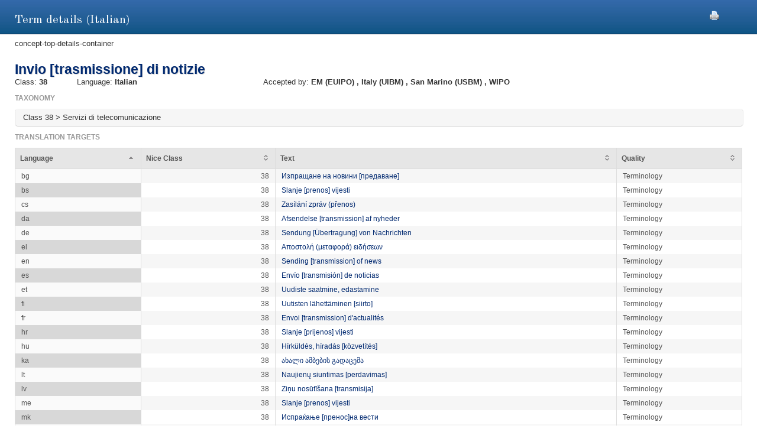

--- FILE ---
content_type: text/html;charset=UTF-8
request_url: https://euipo.europa.eu/ec2/term/828926;jsessionid=1760DACA5AA34E217AA05F5257890378
body_size: 16797
content:
<!DOCTYPE HTML SYSTEM "about:legacy-compat">
<html lang="en"><head><meta content="IE=9; IE=EDGE" http-equiv="X-UA-Compatible"/><meta content="text/html; charset=UTF-8" http-equiv="Content-Type"/><meta content="width=device-width, initial-scale=1.0" name="viewport"/><meta content="Term information.  Nice class, sources, acceptance offices and translation target for the term" name="description"/><link href="/ec2/static/20250620124701/styles/main.css" type="text/css" rel="stylesheet"/><link href="/ec2/static/20250620124701/styles/ec2.css" type="text/css" rel="stylesheet"/><link media="print" href="/ec2/static/20250620124701/styles/print.css" type="text/css" rel="stylesheet"/><link href="/ec2/static/20250620124701/images/favicon.ico" type="image/x-icon" rel="shortcut icon"/><title>Term details | TMclass </title><style type="text/css">
			.contentWrapper {border:0!important}
		</style></head>
<!--[if lt IE 7 ]> <body class="ie6 med sans-serif"  id="modalW"> <![endif]--><!--[if IE 7 ]>   <body class="ie7 med sans-serif" id="modalW"> <![endif]--><!--[if IE 8 ]>    <body class="ie8 med sans-serif"  id="modalW"> <![endif]--><!--[if IE 9 ]>    <body class="ie9 med sans-serif"  id="modalW"> <![endif]-->
<!--[if (gt IE 9)|!(IE)]><!--> <body id="modalW" class="med sans-serif"> <!--<![endif]--> <div id="wrap_content">
			<!--  -->
			<div class="contentWrapper clearfix"><div class="printModal"><a title="You can use your browser print option safely or click this print icon" onclick="window.print();_paq.push([&apos;trackEvent&apos;, &apos;PRINT&apos;, &apos;PRINT&apos;, &apos;PRINT&apos;]);" href="#"><img src="/ec2/static/images/print.png"/></a></div>
				<!-- mainContent -->
				<div class="clearfix" id="pageContent"><div class="container-fluid" id="contentWrapper"><div id="cookieMsg" style="display:none" class="roundBox contentError"><p>Your browser&#39;s cookies are not enabled. For full functionality of this site you will need to &lt;strong&gt;activate cookies in your browser&lt;/strong&gt;.</p><p>You can&nbsp;
			<strong class="modalW"><a onclick="_paq.push([&apos;trackEvent&apos;, &apos;HELP&apos;, &apos;Help_en&apos;, &apos;Help_en&apos;]);" href="/ec2/static/html/help-en.html#cookies">follow these instructions to turn cookies on</a></strong>,&nbsp;
			and refresh this page to continue using TMclass.</p></div><noscript><div class="contentError"><p>For full functionality of this site it is &lt;strong&gt;mandatory to enable JavaScript&lt;/strong&gt;.<br/><br/>Here are the&nbsp;
			<a target="_blank" href="http://www.enable-javascript.com/">instructions how to enable JavaScript in your web browser</a>.
		</p></div></noscript><div id="details"><h2>Term details (Italian)</h2>concept-top-details-container
	<div class="module concept-details-top"><div id=""><div class="concept-info-container"><div class="row-fluid"><div class="span10 english_master_title"><h4>Invio [trasmissione] di notizie</h4></div></div><div class="row-fluid concept-info-row"><div class="span1"><small>Class: </small><strong>38</strong></div><div class="span3"><small>Language: </small><strong>Italian</strong></div><div class="span8 hideTm5"><small>Accepted by: </small><strong><span original-title="EUIPO: European Union Intellectual Property Office" class="showTipsy">EM
                                                (EUIPO)
                                            </span>, <span original-title="ITALY: Ufficio Italiano Brevetti e Marchi (Italian Patent and Trademark office)" class="showTipsy">Italy
                                                (UIBM)
                                            </span>, <span original-title="REPUBLIC of SAN MARINO: Ufficio di Stato Brevetti e Marchi" class="showTipsy">San Marino
                                                (USBM)
                                            </span>, <span original-title="WIPO: World Intellectual Property Organization" class="showTipsy">WIPO</span></strong></div></div></div><div class="row-fluid tree-path-row"><h6>Taxonomy</h6><ul id="tree-path-plain-show"><li>Class 38 &gt; Servizi di telecomunicazione</li></ul></div><div class="row-fluid targets-row"><h6>Translation targets</h6><table class="display detailsTable" border="0" cellspacing="0" cellpadding="0"><thead><tr><th>Language</th><th>Nice Class</th><th class="">Text</th><th>Quality</th></tr></thead><tbody><tr><td>bg</td><td class="align-right">38</td><td dir="LTR"><a onclick="_paq.push([&apos;trackEvent&apos;, &apos;Detail&apos;, &apos;Detail_it_bg&apos;, &apos;Detail_it_bg&apos;]);" href="/ec2/term/133155814">Изпращане на новини [предаване]</a></td><td>Terminology</td></tr><tr><td>bs</td><td class="align-right">38</td><td dir="LTR"><a onclick="_paq.push([&apos;trackEvent&apos;, &apos;Detail&apos;, &apos;Detail_it_bs&apos;, &apos;Detail_it_bs&apos;]);" href="/ec2/term/240045325">Slanje [prenos] vijesti</a></td><td>Terminology</td></tr><tr><td>cs</td><td class="align-right">38</td><td dir="LTR"><a onclick="_paq.push([&apos;trackEvent&apos;, &apos;Detail&apos;, &apos;Detail_it_cs&apos;, &apos;Detail_it_cs&apos;]);" href="/ec2/term/133155815">Zasílání zpráv (přenos)</a></td><td>Terminology</td></tr><tr><td>da</td><td class="align-right">38</td><td dir="LTR"><a onclick="_paq.push([&apos;trackEvent&apos;, &apos;Detail&apos;, &apos;Detail_it_da&apos;, &apos;Detail_it_da&apos;]);" href="/ec2/term/127474217">Afsendelse [transmission] af nyheder</a></td><td>Terminology</td></tr><tr><td>de</td><td class="align-right">38</td><td dir="LTR"><a onclick="_paq.push([&apos;trackEvent&apos;, &apos;Detail&apos;, &apos;Detail_it_de&apos;, &apos;Detail_it_de&apos;]);" href="/ec2/term/828921">Sendung [Übertragung] von Nachrichten</a></td><td>Terminology</td></tr><tr><td>el</td><td class="align-right">38</td><td dir="LTR"><a onclick="_paq.push([&apos;trackEvent&apos;, &apos;Detail&apos;, &apos;Detail_it_el&apos;, &apos;Detail_it_el&apos;]);" href="/ec2/term/129286850">Αποστολή (μεταφορά) ειδήσεων</a></td><td>Terminology</td></tr><tr><td>en</td><td class="align-right">38</td><td dir="LTR"><a onclick="_paq.push([&apos;trackEvent&apos;, &apos;Detail&apos;, &apos;Detail_it_en&apos;, &apos;Detail_it_en&apos;]);" href="/ec2/term/828922">Sending [transmission] of news</a></td><td>Terminology</td></tr><tr><td>es</td><td class="align-right">38</td><td dir="LTR"><a onclick="_paq.push([&apos;trackEvent&apos;, &apos;Detail&apos;, &apos;Detail_it_es&apos;, &apos;Detail_it_es&apos;]);" href="/ec2/term/828924">Envío [transmisión] de noticias</a></td><td>Terminology</td></tr><tr><td>et</td><td class="align-right">38</td><td dir="LTR"><a onclick="_paq.push([&apos;trackEvent&apos;, &apos;Detail&apos;, &apos;Detail_it_et&apos;, &apos;Detail_it_et&apos;]);" href="/ec2/term/828925">Uudiste saatmine, edastamine</a></td><td>Terminology</td></tr><tr><td>fi</td><td class="align-right">38</td><td dir="LTR"><a onclick="_paq.push([&apos;trackEvent&apos;, &apos;Detail&apos;, &apos;Detail_it_fi&apos;, &apos;Detail_it_fi&apos;]);" href="/ec2/term/132245501">Uutisten lähettäminen [siirto]</a></td><td>Terminology</td></tr><tr><td>fr</td><td class="align-right">38</td><td dir="LTR"><a onclick="_paq.push([&apos;trackEvent&apos;, &apos;Detail&apos;, &apos;Detail_it_fr&apos;, &apos;Detail_it_fr&apos;]);" href="/ec2/term/48250656">Envoi [transmission] d'actualités</a></td><td>Terminology</td></tr><tr><td>hr</td><td class="align-right">38</td><td dir="LTR"><a onclick="_paq.push([&apos;trackEvent&apos;, &apos;Detail&apos;, &apos;Detail_it_hr&apos;, &apos;Detail_it_hr&apos;]);" href="/ec2/term/129286855">Slanje [prijenos] vijesti</a></td><td>Terminology</td></tr><tr><td>hu</td><td class="align-right">38</td><td dir="LTR"><a onclick="_paq.push([&apos;trackEvent&apos;, &apos;Detail&apos;, &apos;Detail_it_hu&apos;, &apos;Detail_it_hu&apos;]);" href="/ec2/term/133155826">Hírküldés, híradás [közvetítés]</a></td><td>Terminology</td></tr><tr><td>ka</td><td class="align-right">38</td><td dir="LTR"><a onclick="_paq.push([&apos;trackEvent&apos;, &apos;Detail&apos;, &apos;Detail_it_ka&apos;, &apos;Detail_it_ka&apos;]);" href="/ec2/term/241118935">ახალი ამბების გადაცემა</a></td><td>Terminology</td></tr><tr><td>lt</td><td class="align-right">38</td><td dir="LTR"><a onclick="_paq.push([&apos;trackEvent&apos;, &apos;Detail&apos;, &apos;Detail_it_lt&apos;, &apos;Detail_it_lt&apos;]);" href="/ec2/term/828927">Naujienų siuntimas [perdavimas]</a></td><td>Terminology</td></tr><tr><td>lv</td><td class="align-right">38</td><td dir="LTR"><a onclick="_paq.push([&apos;trackEvent&apos;, &apos;Detail&apos;, &apos;Detail_it_lv&apos;, &apos;Detail_it_lv&apos;]);" href="/ec2/term/133155829">Ziņu nosūtīšana [transmisija]</a></td><td>Terminology</td></tr><tr><td>me</td><td class="align-right">38</td><td dir="LTR"><a onclick="_paq.push([&apos;trackEvent&apos;, &apos;Detail&apos;, &apos;Detail_it_me&apos;, &apos;Detail_it_me&apos;]);" href="/ec2/term/244016702">Slanje [prenos] vijesti</a></td><td>Terminology</td></tr><tr><td>mk</td><td class="align-right">38</td><td dir="LTR"><a onclick="_paq.push([&apos;trackEvent&apos;, &apos;Detail&apos;, &apos;Detail_it_mk&apos;, &apos;Detail_it_mk&apos;]);" href="/ec2/term/245287384">Испраќање [пренос]на  вести</a></td><td>Terminology</td></tr><tr><td>mt</td><td class="align-right">38</td><td dir="LTR"><a onclick="_paq.push([&apos;trackEvent&apos;, &apos;Detail&apos;, &apos;Detail_it_mt&apos;, &apos;Detail_it_mt&apos;]);" href="/ec2/term/133155830">Xandir [trasmissjoni] ta' aħbarijiet</a></td><td>Terminology</td></tr><tr><td>nl</td><td class="align-right">38</td><td dir="LTR"><a onclick="_paq.push([&apos;trackEvent&apos;, &apos;Detail&apos;, &apos;Detail_it_nl&apos;, &apos;Detail_it_nl&apos;]);" href="/ec2/term/828929">Verzenden [overbrenging] van nieuws</a></td><td>Terminology</td></tr><tr><td>no</td><td class="align-right">38</td><td dir="LTR"><a onclick="_paq.push([&apos;trackEvent&apos;, &apos;Detail&apos;, &apos;Detail_it_no&apos;, &apos;Detail_it_no&apos;]);" href="/ec2/term/241686365">Sending [overføring] av nyheter</a></td><td>Terminology</td></tr><tr><td>pl</td><td class="align-right">38</td><td dir="LTR"><a onclick="_paq.push([&apos;trackEvent&apos;, &apos;Detail&apos;, &apos;Detail_it_pl&apos;, &apos;Detail_it_pl&apos;]);" href="/ec2/term/133155832">Przesyłanie [transmisja] wiadomości</a></td><td>Terminology</td></tr><tr><td>pt</td><td class="align-right">38</td><td dir="LTR"><a onclick="_paq.push([&apos;trackEvent&apos;, &apos;Detail&apos;, &apos;Detail_it_pt&apos;, &apos;Detail_it_pt&apos;]);" href="/ec2/term/828931">Envio [transmissão] de notícias</a></td><td>Terminology</td></tr><tr><td>ro</td><td class="align-right">38</td><td dir="LTR"><a onclick="_paq.push([&apos;trackEvent&apos;, &apos;Detail&apos;, &apos;Detail_it_ro&apos;, &apos;Detail_it_ro&apos;]);" href="/ec2/term/133155834">Emisiuni de știri [transmisii]</a></td><td>Terminology</td></tr><tr><td>sk</td><td class="align-right">38</td><td dir="LTR"><a onclick="_paq.push([&apos;trackEvent&apos;, &apos;Detail&apos;, &apos;Detail_it_sk&apos;, &apos;Detail_it_sk&apos;]);" href="/ec2/term/129286862">Posielanie správ [prenos]</a></td><td>Terminology</td></tr><tr><td>sl</td><td class="align-right">38</td><td dir="LTR"><a onclick="_paq.push([&apos;trackEvent&apos;, &apos;Detail&apos;, &apos;Detail_it_sl&apos;, &apos;Detail_it_sl&apos;]);" href="/ec2/term/48250670">Pošiljanje [prenos] novic</a></td><td>Terminology</td></tr><tr><td>sq</td><td class="align-right">38</td><td dir="LTR"><a onclick="_paq.push([&apos;trackEvent&apos;, &apos;Detail&apos;, &apos;Detail_it_sq&apos;, &apos;Detail_it_sq&apos;]);" href="/ec2/term/244269461">Dërgimi i [transmetimit] të lajmeve</a></td><td>Terminology</td></tr><tr><td>sv</td><td class="align-right">38</td><td dir="LTR"><a onclick="_paq.push([&apos;trackEvent&apos;, &apos;Detail&apos;, &apos;Detail_it_sv&apos;, &apos;Detail_it_sv&apos;]);" href="/ec2/term/828933">Sändning av nyheter [överföring]</a></td><td>Terminology</td></tr></tbody></table></div><div class="row-fluid nodes-row hideTm5"><h6>Sources</h6><table class="display detailsTable" border="0" cellspacing="0" cellpadding="0"><thead><tr><th>Source</th><th class="numericColumn">Concept reference</th></tr></thead><tbody><tr><td><a title="2025" onclick="_paq.push([&apos;trackEvent&apos;, &apos;Detail&apos;, &apos;Detail_it_source&apos;, &apos;Detail_it_source&apos;]);" href="/ec2/terminologysource/567">WIPO</a></td><td class="align-right"><a onclick="_paq.push([&apos;trackEvent&apos;, &apos;Detail&apos;, &apos;Detail_it_concept&apos;, &apos;Detail_it_concept&apos;]);" href="/ec2/concept/17866636">765179</a></td></tr><tr><td><a title="12th Edition 2023 (Nov 2025)" onclick="_paq.push([&apos;trackEvent&apos;, &apos;Detail&apos;, &apos;Detail_it_source&apos;, &apos;Detail_it_source&apos;]);" href="/ec2/terminologysource/575">Harmonized</a></td><td class="align-right"><a onclick="_paq.push([&apos;trackEvent&apos;, &apos;Detail&apos;, &apos;Detail_it_concept&apos;, &apos;Detail_it_concept&apos;]);" href="/ec2/concept/18655005">0041185</a></td></tr></tbody></table></div></div></div></div></div></div></div></div><div id="footer"><footer id="wrap_footer"><p id="goBack"><a onclick="_paq.push([&apos;trackEvent&apos;, &apos;HOME&apos;, &apos;Home&apos;, &apos;Home&apos;]);" href="javascript:closeModal()">Go back to TMclass</a></p></footer></div>
	<script src="/ec2/static/20250620124701/js/jquery-1.8.3.min.js" type="text/javascript"></script>
	
	<script src="/ec2/static/20250620124701/js/jquery-plugins.min.js" type="text/javascript"></script>
	<script type="text/javascript">
			// Define interface language
			var LOCALEC2 = "en";			
			
			// Define working path (used on Javascript files)
			var EC2PATH = "/ec2/";
				
			// Open in new window message
			var TARGETBLANK = "Open in new window";
				
			// Print this page message
			var PRINTTHISPAGE = "Print this page";
				
			// Close button
			var CLOSEBTN = "Close";
			
			// Default sorting for advanced search
			var ADV_SEARCH_DEFAULT_SORT = "relevance";
						
			var DATATABLES_I18N = {
				oPaginate: {
					sFirst : "First", 
					sLast : "Last",
					sNext: "",
					sPrevious : ""
				},
				sEmptyTable: " No matching records found.",
				oAria:{
					sSortAscending : ": Click to sort column ascending",
					sSortDescending : ": Click to sort column descending"
				},
				sInfo: "Showing _START_ to _END_ of _TOTAL_ entries",
				sInfoEmpty: "Showing 0 to 0 of 0 entries",
				sInfoFiltered: "(filtered from _MAX_ total entries)",
				sInfoThousands: "",
				sLengthMenu: "Show _MENU_ entries",
				sLoadingRecords: "Loading...",
				sProcessing: "Processing...",
				sSearch: "Search: ",
				sZeroRecords: "No matching records found.",
				sPageOf: "Page _CURRENT_ of  _TOTAL_"
			};

			function getRtlLanguages() {
				return '[ar, he]';
			}

			function isRTLLayout() {
				return 'false' === 'true';
			}

			function isTM5() {
				return '' === 'true';
			}

			function getTM5Path() {
				return '';
			}

			function isRegional() {
				return 'false';
			}

			$(document).ready(function () {
				ec2.mainLib.init();
			});
		</script>
		<!--[if lte IE 6]>
		<script type="text/javascript" src="/ec2/static/20250620124701/js/dd_belatedpng.js"/><script type="text/javascript">
			// PNG fix
			$(document).ready(function() {
				$("img[src$=.png]").addClass("png");
				DD_belatedPNG.fix('.png');
			});			
		</script>
		  <![endif]-->
		
	<script src="/ec2/static/20250620124701/js/script-min.js" type="text/javascript"></script>
	
	<script src="/ec2/static/20250620124701/js/script.common-min.js" type="text/javascript"></script>
	<script type="text/javascript">
			  var _paq = _paq || [];
			  /* tracker methods like "setCustomDimension" should be called before "trackPageView" */
			  _paq.push(["setCookieDomain", "*.euipo.europa.eu"]);
			  _paq.push(["setDoNotTrack", true]);
			  _paq.push(['trackPageView']);
			  _paq.push(['enableLinkTracking']);
			  (function() {
			    var u="https://stats.euipo.europa.eu/";
			    _paq.push(['setTrackerUrl', u+'piwik.php']);
			    _paq.push(['setSiteId', '20']);
			    var d=document, g=d.createElement('script'), s=d.getElementsByTagName('script')[0];
			    g.type='text/javascript'; g.async=true; g.defer=true; g.src=u+'piwik.js'; s.parentNode.insertBefore(g,s);
			  })();
			</script><noscript><p><img alt="" style="border:0;" src="https://stats.euipo.europa.eu/piwik.php?idsite=20&amp;rec=1"/></p></noscript></body></html><script>

		function closeModal() {
			window.parent.location="/ec2";
		}

	</script>